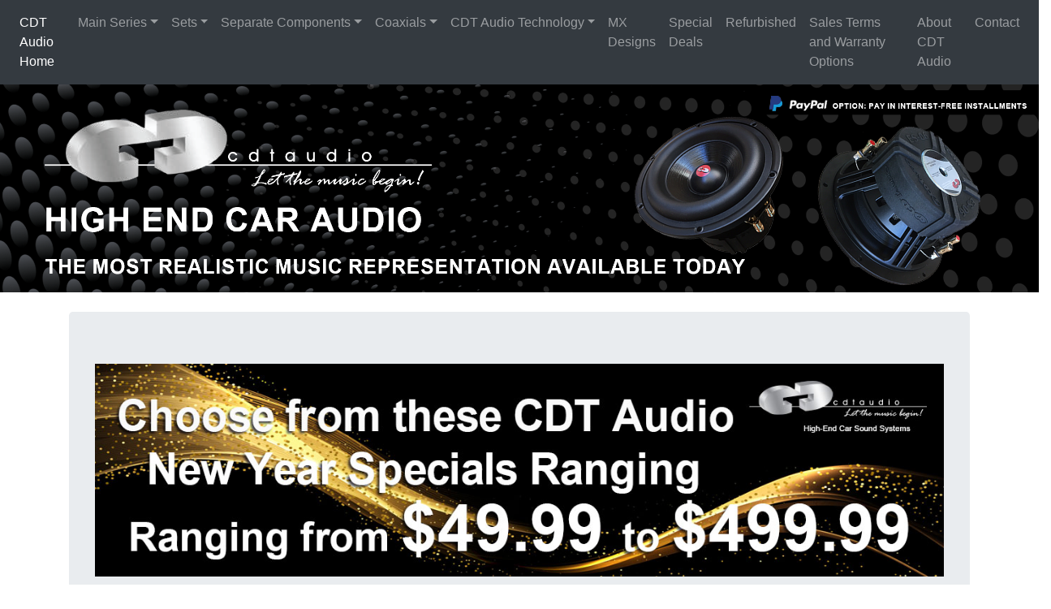

--- FILE ---
content_type: text/html
request_url: https://www.cdtaudio.com/
body_size: 4
content:
<!DOCTYPE html>
<html>
  <head>
    <meta http-equiv="refresh" content="0; url='https://www.cdtaudio.com/cdtnew22/index.htm'" />
  </head>
</html>


--- FILE ---
content_type: text/html
request_url: https://www.cdtaudio.com/cdtnew22/index.htm
body_size: 4697
content:
<!DOCTYPE html>
<html lang="en"><!-- InstanceBegin template="/Templates/cdt22.dwt" codeOutsideHTMLIsLocked="false" -->
  <head>
    <meta charset="utf-8">
    <meta http-equiv="X-UA-Compatible" content="IE=edge">
    <meta name="viewport" content="width=device-width, initial-scale=1"> 
    <!-- InstanceBeginEditable name="doctitle" -->
    <title>CDT Audio High End Car Audio</title>
    <!-- InstanceEndEditable -->
    <script type="text/javascript">
function MM_findObj(n, d) { //v4.01
  var p,i,x;  if(!d) d=document; if((p=n.indexOf("?"))>0&&parent.frames.length) {
    d=parent.frames[n.substring(p+1)].document; n=n.substring(0,p);}
  if(!(x=d[n])&&d.all) x=d.all[n]; for (i=0;!x&&i<d.forms.length;i++) x=d.forms[i][n];
  for(i=0;!x&&d.layers&&i<d.layers.length;i++) x=MM_findObj(n,d.layers[i].document);
  if(!x && d.getElementById) x=d.getElementById(n); return x;
}
function MM_swapImgRestore() { //v3.0
  var i,x,a=document.MM_sr; for(i=0;a&&i<a.length&&(x=a[i])&&x.oSrc;i++) x.src=x.oSrc;
}
function MM_preloadImages() { //v3.0
  var d=document; if(d.images){ if(!d.MM_p) d.MM_p=new Array();
    var i,j=d.MM_p.length,a=MM_preloadImages.arguments; for(i=0; i<a.length; i++)
    if (a[i].indexOf("#")!=0){ d.MM_p[j]=new Image; d.MM_p[j++].src=a[i];}}
}

function MM_swapImage() { //v3.0
  var i,j=0,x,a=MM_swapImage.arguments; document.MM_sr=new Array; for(i=0;i<(a.length-2);i+=3)
   if ((x=MM_findObj(a[i]))!=null){document.MM_sr[j++]=x; if(!x.oSrc) x.oSrc=x.src; x.src=a[i+2];}
}
    </script>
  <!-- Bootstrap -->
    
    
    <link href="../css/bootstrap-4.4.1.css" rel="stylesheet" type="text/css">
    <style type="text/css">
    a:link {
    color: #48494D;
}
a:hover {
    color: #8B8D8F;
}
.textboldRightRedCenter {
	font-family: Verdana, Geneva, sans-serif;
	font-size: 11px;
	font-weight: bolder;
	text-align: center;
	color: #900;
}
    </style>
  <!-- InstanceBeginEditable name="head" -->
  <!-- InstanceEndEditable -->
      
      
<!--PP BUY NOW PAY LATER SCRIPT  HERE--> 
<script
    src="https://www.paypal.com/sdk/js?client-id=AVyWYnXxkTg7zZRb83-ilfKp6-_gaA4sprqyTEJtGPnW1C966CrZzjxwnVCQzkSie9kZ_S20ubKPs4Vs&components=messages"
    data-namespace="PayPalSDK">
</script>
      
</head>
  <body onLoad="MM_preloadImages('images/library/refurbished_btn2.png','images/library/sales_terms_warr2.png')"> 
    <nav class="navbar navbar-expand-lg navbar-dark bg-dark">
      <button class="navbar-toggler" type="button" data-toggle="collapse" data-target="#navbarSupportedContent" aria-controls="navbarSupportedContent" aria-expanded="false" aria-label="Toggle navigation">
      <span class="navbar-toggler-icon"></span>
      </button>
      <div class="collapse navbar-collapse" id="navbarSupportedContent">
        <ul class="navbar-nav mr-auto">
          <li class="nav-item active">
            <a class="nav-link" href="index.htm">CDT Audio Home</a>
          </li>
		  <li class="nav-item dropdown">
            <a class="nav-link dropdown-toggle" href="#" id="navbarDropdown" role="button" data-toggle="dropdown" aria-haspopup="true" aria-expanded="false">Main Series</a>
            <div class="dropdown-menu" aria-labelledby="navbarDropdown">
              <a class="dropdown-item" href="products/sets/cl/cl.htm">CL Series</a>
              <a class="dropdown-item" href="products/sets/es/es.htm">ES Series</a>
			  <a class="dropdown-item" href="products/sets/hd/hd.htm">HD Series</a>
              <div class="dropdown-divider"></div>
             <!-- <a class="dropdown-item" href="#">Something else here</a> -->
            </div>
          </li>
			<li class="nav-item dropdown">
            <a class="nav-link dropdown-toggle" href="#" id="navbarDropdown2" role="button" data-toggle="dropdown" aria-haspopup="true" aria-expanded="false">Sets</a>
            <div class="dropdown-menu" aria-labelledby="navbarDropdown">
              
              <a class="dropdown-item" href="products/sets/accent_fills/accent_fills.htm">Accent Fills</a>
			  <a class="dropdown-item" href="products/sets/ampsets/ampsets.htm">Amp Sets</a>
			  <a class="dropdown-item" href="products/sets/allenvironment/allenvironment.htm">Bike and Boat</a>
              <a class="dropdown-item" href="products/sets/braxials/braxials.htm">Braxials</a>
              <a class="dropdown-item" href="products/sets/carspecific/carspecific.htm">Car Model Specific</a>  
         
              <a class="dropdown-item" href="products/sets/img_enhance/img_enhance.htm">Image Enhancement</a>
                <a class="dropdown-item" href="../mst/products/mst-products.htm">MST - Music Staging Technology</a>
                <a class="dropdown-item" href="products/sets/megabass/megabass.htm">2 Ohm Bass Enhanced</a>
                <a class="dropdown-item" href="products/sets/upstage/upstage.htm">Upstage</a>
                <a class="dropdown-item" href="products/sets/wideband/wideband.htm">Wideband</a>
                
              <div class="dropdown-divider"></div>
             <!-- <a class="dropdown-item" href="#">Something else here</a> -->
                <a class="dropdown-item" href="products/sets/wtcombo/wtcombos.htm">Woofer/Tweeter Combos</a>  
            <a class="dropdown-item" href="products/sets/wideband/wfrwbcombos/wfrwbcombos.htm">Woofer/Wideband Combos</a>
            </div>
          </li>
			
		  <li class="nav-item dropdown">
            <a class="nav-link dropdown-toggle" href="#" id="navbarDropdown1" role="button" data-toggle="dropdown" aria-haspopup="true" aria-expanded="false">Separate Components</a>
            <div class="dropdown-menu" aria-labelledby="navbarDropdown">
              <a class="dropdown-item" href="products/components/accessories/accessories.php">Accessories</a>
              <a class="dropdown-item" href="products/components/amps/amps.htm">Amps</a>
                <a class="dropdown-item" href="products/components/crossovers/crossovers.htm">Crossovers</a>
                <a class="dropdown-item" href="products/sets/carspecific/fndn_mounts/mounts.htm">Foundation Mounts</a>
                <a class="dropdown-item" href="products/components/woofers/woofers.htm">Woofers</a>
                <a class="dropdown-item" href="products/components/woofers/midwoofers/midwoofers.htm">Midwoofers</a>
                <a class="dropdown-item" href="products/components/woofers/6x9/6x9woofers.htm">6"X 9" Woofers</a>
                <a class="dropdown-item" href="products/sets/wtcombo/wtcombos.htm">Woofer/Tweeter Combos</a> 
                <a class="dropdown-item" href="products/components/tweeters/tweeters.htm">Tweeters</a>
                <a class="dropdown-item" href="products/components/unity_drivers/unity_drivers.htm">Unity Drivers</a>
                <a class="dropdown-item" href="products/components/wideband_spkr_drivers/wideband_spkr_drivers.htm">Wideband Speaker Drivers</a>
                <a class="dropdown-item" href="products/components/wideband_spkr_pods/wideband_pod_drivers.htm">Wideband Pod Drivers</a>
                <a class="dropdown-item" href="products/sets/wideband/wfrwbcombos/wfrwbcombos.htm">Woofer/Wideband Combos</a>
                 <a class="dropdown-item" href="products/coaxials/hra-coaxials.php">HRA Coaxials</a>
                 
           
              <div class="dropdown-divider"></div>
             <!-- <a class="dropdown-item" href="#">Something else here</a> -->
            </div>
          </li>
			<li class="nav-item dropdown">
            <a class="nav-link dropdown-toggle" href="#" id="navbarDropdown" role="button" data-toggle="dropdown" aria-haspopup="true" aria-expanded="false">Coaxials</a>
            <div class="dropdown-menu" aria-labelledby="navbarDropdown">
              <a class="dropdown-item" href="products/coaxials/coaxials.htm">Coaxials</a>
                <a class="dropdown-item" href="products/coaxials/wfrcoax-combos/wcx-combos.htm">Woofer/Coaxial Combo Sets</a>
              <a class="dropdown-item" href="products/coaxials/hra-coaxials.php">HRA Coaxials</a>
			  
              <div class="dropdown-divider"></div>
             <!-- <a class="dropdown-item" href="#">Something else here</a> -->
            </div>
          </li>
            <li class="nav-item dropdown">
            <a class="nav-link dropdown-toggle" href="#" id="navbarDropdown3" role="button" data-toggle="dropdown" aria-haspopup="true" aria-expanded="false">CDT Audio Technology</a>
            <div class="dropdown-menu" aria-labelledby="navbarDropdown">
              <a class="dropdown-item" href="tech_info/cdt_phil.htm">CDT Audio Philosopy</a>
              <a class="dropdown-item" href="tech_info/tech_engi.htm">Tecnology and Engineering</a>
			  <a class="dropdown-item" href="tech_info/xover_topo.htm">Crossover Topology</a>
                <a class="dropdown-item" href="../mst/mst-start.htm">MST - Music Staging Technology</a>
				<a class="dropdown-item" href="products/components/unity_drivers/unity.htm">The MST Unity Driver</a>
                <a class="dropdown-item" href="products/sets/wideband/wb-system-design.htm">CDT Wideband Audio Design</a>
              <div class="dropdown-divider"></div>
             <!-- <a class="dropdown-item" href="#">Something else here</a> -->
            </div>
          </li>
            <li class="nav-item">
            <a class="nav-link" href="https://www.mx-designs.com/phome.php">MX Designs</a>
          </li>
			
          <li class="nav-item"><a class="nav-link" href="ms.php"> Special Deals</a>
          </li>
            <li class="nav-item">
            <a href="products/refurbished/refurbished.php" title="Refurbished" class="nav-link">Refurbished</a>
          </li>
			<li class="nav-item">
            <a class="nav-link" href="sales_warranty/sales-terms-warr.htm">Sales Terms and Warranty Options</a>
          </li>
          <li class="nav-item">
            <a class="nav-link" href="about.htm">About CDT Audio</a>
          </li>
			<li class="nav-item">
            <a class="nav-link" href="contact.htm">Contact</a>
          </li>
			
        </ul>
 
      </div>
    </nav>
<!-- body code goes here --> 
	  <container align="center">
		  <img src="images/banners/2500x500banner.png" alt="CDT Audio Logo and ES-06 Woofers" usemap="#Map" class="img-fluid" title="CDT Audio Logo and ES-06 Woofers">
          <map name="Map">
            <area shape="rect" coords="869,135,915,180" alt="Facebook" href="https://www.facebook.com/cdtaudio/">
          </map>
          <br><br>
          
          
	  </container>
   
  <!-- InstanceBeginEditable name="body" -->

      <div class="container">
          <div class="jumbotron"> 
             <a href="ms.php"><img src="images/ms/newyear-banner26.jpg" alt="New Year Specials 2026" width="1200" height="300" class="img-fluid" title="New Year Specials 2026" align="center" border="0"/></a>
 
  
            
              
  <div class="bg-transparent">&nbsp;&nbsp; </div          
              
  <div class="active">
    <h4 class="badge-secondary" align="center">FRONT SOUND STAGE ABOVE THE DASH COMBO SETS &nbsp;</h4>

        
     <div class="container">
    

    <!-- Start Row -->
    <div class="row" align="center">
      <div class="col-lg-3 col-md-6 col-12">
        <div class="card">
	      
          <div class="card-body">
            <a href="products/sets/wideband/wb-comp-systems.htm"><img src="images/ms/wb-compsystems400x400.png" class="img-fluid" alt="Wideband Mid-tweeter Comp Systems" width="400" height="400" title="Wideband Mid-tweeter Comp Systems"></a>
           
            </div>
        </div>
      </div>
        
        <div class="col-lg-3 col-md-6 col-12">
        <div class="card">
	      
          <div class="card-body">
            <a href="products/sets/wideband/wb-pod-comp-systems.htm"><img src="images/ms/wb-pod-compsystems400x400.png" alt="Wideband Mid-tweeter Pod Systems" width="400" height="400" class="img-fluid" title="Wideband Mid-tweeter Pod Systems" ></a>
           
            </div>
        </div>
      </div>

      

      <div class="col-lg-3 col-md-6 col-12">
        <div class="card">
	      
          <div class="card-body">
            <a href="products/sets/wtcombo/wtcombos.htm"><img src="images/ms/wt-combos400x400.png" class="img-fluid" alt="Woofer/Tweeter Combos" width="400" height="400" title="Woofer/Tweeter Combos"></a>
            </div>
        </div>
      </div>

      <div class="col-lg-3 col-md-6 col-12">
        <div class="card">
	      
          <div class="card-body">
            <a href="products/sets/wfrhsdcombos/wfrhsdcombos.htm"><img src="images/ms/wfrhsdcombos400.png" alt="Woofer/Horn Soft Dome Combos

" width="400" height="400" class="img-fluid" title="Woofer/Horn Soft Dome Combos"/></a>
          </div>
        </div>
      </div>

    </div>
      
    <!-- End Row -->  
   <div class="bg-transparent">&nbsp;&nbsp; </div>     
    <!-- Start Row -->
    <div class="row" align="center">
      <div class="col-lg-3 col-md-6 col-12">
        <div class="card">
	      
          <div class="card-body">
            <a href="products/coaxials/wfrcoax-combos/wcx-combos.htm"><img src="images/index/wcx-combos400x400.png" class="img-fluid" alt="Woofer/Coaxial Combos" width="400" height="400" title="Woofer/Coaxial Combos"></a>
           
          </div>
        </div>
      </div>

      <div class="col-lg-3 col-md-6 col-12">
        <div class="card">
	      
          <div class="card-body">
            <a href="products/sets/wideband/wwbpcombos/wwbpcombos.htm">
			  <img src="images/index/wfrwbpcombos400X400.png" class="img-fluid" alt="Woofer/Wideband iPod Combos" width="400" height="400" title="Woofer/Wideband iPod Combos"></a>
          </div>
        </div>
      </div>

      <div class="col-lg-3 col-md-6 col-12">
        <div class="card">
	      
          <div class="card-body">
            <a href="products/sets/wideband/wfrwbcombos/wfrwbcombos.htm">
			  <img src="images/ms/wfrwb-combos400x400.png" class="img-fluid" alt="Woofer/Wideband Combos" width="400" height="400" title="Woofer/Wideband Combos"></a>
            </div>
        </div>
      </div>

      <div class="col-lg-3 col-md-6 col-12">
        <div class="card">
	      
          <div class="card-body">
            <img src="images/index/comingsoon400.png" class="img-fluid" width="400" height="400" alt=""/>
              
            
            
          </div>
        </div>
      </div>

    </div>
      
    <!-- End Row -->      
     </div>
        <div class="bg-transparent">&nbsp;&nbsp; </div>
  
    
    
    
   
      <div class="active">
    <h4 class="badge-secondary" align="center">CDT AUDIO MAIN ATTRACTIONS</h4>
    
      </div>
      
      <div class="row" align="center">
        <div class="col-lg-3 col-md-6 col-12">
         <div class="card"> <a href="ms.php"><img src="images/index/newyear-26.png" class="img-fluid" alt="New Year Specials 2026" width="400" height="300" title="New Year Specials 2026"/></a>
         </div>
         <h5>Limited Time Specials</h5>
       </div>
        <div class="col-lg-3 col-md-6 col-12">
         <div class="card">
           <a href="products/sets/cl/cl.htm"> <img src="images/index/cl42.png" class="img-fluid" alt="" width="250" height="189" title="CL-Series CL-42"/></a>
         </div>
         <h5>CL Series        </h5>
       </div>
           <div class="col-lg-3 col-md-6 col-12">
         <div class="card">
             
                <a href="products/sets/es/es.htm"><img src="images/index/es642i.png" class="img-fluid" alt="" width="250" height="189" title="ES-Series ES-632iS"/></a>
                
         </div>
         <h5>ES Series </h5>
       </div>
          <div class="col-lg-3 col-md-6 col-12"> <div class="card"><a href="products/sets/hd/hd.htm"><img src="images/index/hd62cv.png" class="img-fluid" alt="HD-Series HD-M62" width="250" height="189" title="HD-Series HD-M62"/></a></div>
          <h5>HD Series</h5>
        </div>
          
    </div>
       <div class="row" align="center">
       <div class="col-lg-3 col-md-6 col-12">
         <div class="card"> <a href="products/sets/wideband/wideband.htm"><img src="images/index/wb-systems-main.png" class="img-fluid" alt="Wideband System Design"       width="400" height="300" title="Wideband System Design"/></a>
         </div>
         <h5>Wideband System Design&nbsp;</h5>
       </div>
          
	<div class="col-lg-3 col-md-6 col-12">
	  <div class="card"><a href="products/sets/wideband/wb-comp-systems.htm"><img src="images/index/wb_compsets.png" width="250" height="189" class="img-fluid" alt="Wideband Component Systems" title="Wideband Component Systems"/></a></div>
        <h5>Wideband Component Systems</h5>
		  
		  
          
        </div>
        
	<div class="col-lg-3 col-md-6 col-12">
         <div class="card"> <a href="../mst/mst-start.htm"><img src="images/index/mst-index.png" class="img-fluid" alt="MST- Music Staging Technology" width="400" height="300" title="MST- Music Staging Technology"/></a>
              
            </div>
         <h5>MST </h5>
       </div> 
         
        <div class="col-lg-3 col-md-6 col-12"> <div class="card"><a href="products/sets/accent_fills/accent_fills.htm"><img src="images/index/unity6paf.png" class="img-fluid" alt="Accent Fills" width="250" height="189" title="Accent Fills - UNity6paf"/></a></div>
          <h5>Accent Fills</h5>
        </div> 
        
           
        </div>
      
      <div class="row" align="center">
           <div class="col-lg-3 col-md-6 col-12"> <div class="card"><a href="products/sets/braxials/braxials.htm"><img src="images/index/hd6-brax.png" class="img-fluid" alt="" width="250" height="189" title="Braxials"/></a></div>
          <h5>Braxials</h5>
          </div>
          <div class="col-lg-3 col-md-6 col-12"> <div class="card"><a href="products/coaxials/coaxials.htm"><img src="images/index/cl6cx.png" class="img-fluid" alt="Coaxials - CL-6CX" width="250" height="189" title="Coaxials - CL-6CX"/></a></div>
          <h5>Coaxials </h5>
          </div>
      <div class="col-lg-3 col-md-6 col-12">
            <div class="card"> <a href="products/sets/img_enhance/img_enhance.htm"><img src="images/index/ws100i.png" class="img-fluid" alt="Image Enhancement" width="250" height="189" title="Image Enhancement - EIK-100i"/></a></div>
          <h5>Image Enhancement</h5>
        </div>
          <div class="col-lg-3 col-md-6 col-12">
            <div class="card">
            <a href="products/sets/upstage/upstage.htm"><img src="images/products/sets/upstage/cs020x.png" class="img-fluid" alt="Upstage CS-020CX" width="250" height="189" title="Upstage CS-020CX"/></a></div>
            <h5>Upstage Systems</h5>
          </div>
          </div>
      
      <div class="row" align="center">
          
          <div class="col-lg-3 col-md-6 col-12">
        <div class="card"> <a href="https://www.mx-designs.com/phome.php#" target="blank"><img src="images/index/mx-designs.png" class="img-fluid" alt=""         	width="400" height="300" title="CL-Series CL-42"/></a>
         </div>
         <h5>MX Designs   </h5>
       </div>
           <div class="col-lg-3 col-md-6 col-12"> <div class="card"><a href="products/sets/carspecific/carspecific.htm"><img src="images/index/carspecifc-nissanfrontier.png" class="img-fluid" alt="Car Model Specific" width="250" height="189" title="Car Model Specific"/></a></div>
          <h5>Car Model Specific</h5>
        </div>  
		   <div class="col-lg-3 col-md-6 col-12"> <div class="card"><a href="products/sets/ampsets/ampsets.htm"><img src="images/index/amp_sets.png" class="img-fluid" alt="Amp Component Sets" width="250" height="189" title="Amp Component Sets"/></a></div>
          <h5>Amp Component Systems</h5>
          </div>
          <div class="col-lg-3 col-md-6 col-12">
          <div class="card"> <a href="products/sets/allenvironment/allenvironment.htm"><img src="images/index/biker.png" class="img-fluid" alt="Bike & Boat" width="250" height="189" title="Bike & Boat"/></a></div>
          <h5>Bike &amp; Boat</h5>
          </div>
      
    
    



    <div class="row" align="center">
      <div class="col-12">
          
            <div class="active">
    <h4 class="badge-secondary" align="center">CDT AUDIO SEPARATE COMPONENTS</h4>
  </div>
        
        </div>
   
      <div class="col-lg-3 col-md-6 col-12">
        <div class="card"><a href="products/components/accessories/accessories.php"><img src="images/index/accessories-grills.png" width="250" height="300" class="img-fluid" alt="Accessories" title=""/></a></div>
        <h5>Accessories</h5>
          
        </div>
      
      <div class="col-lg-3 col-md-6 col-12"><div class="card"><a href="products/components/amps/amps.htm"><img src="images/index/lisa4ch.png" width="250" height="189" class="img-fluid" alt="Amps - Lisa" title="Amps"/></a></div>
        <h5> Amps</h5>
          
        </div>
      <div class="col-lg-3 col-md-6 col-12"><div class="card"><a href="products/coaxials/coaxials.htm"><img src="images/index/es6ex1.png" class="img-fluid" alt="Coaxials - ES-EX1" width="250" height="189" title="Coaxials - ES-EX1"/></a></div>
          <h5> Coaxials</h5>
          
        </div>
      <div class="col-lg-3 col-md-6 col-12"><div class="card"><a href="products/components/crossovers/crossovers.htm"><img src="images/index/ex560deluxe.png" width="250" height="189" class="img-fluid" alt="EX-560 DELUXE" title="EX-560 DELUXE"/></a></div>
        <h5>Crossovers</h5>
          
        </div>
          </div
      </div>
          
     
         <div class="row" align="center">
          <div class="col-lg-3 col-md-6 col-12"><div class="card"><a href="products/components/unity_drivers/unity_drivers.htm"><img src="images/index/unity-unity8p.png" width="250" height="300" class="img-fluid" alt="Unity Drivers Unity 8.0" title="Unity Drivers Unity 8.0"/></a></div>
          <h5> Unity Drivers</h5>
          
        </div>
      <div class="col-lg-3 col-md-6 col-12"><div class="card"><a href="products/components/wideband_spkr_drivers/wideband_spkr_drivers.htm"><img src="images/index/wbdrivers-es02cdvc.png" width="250" height="300" class="img-fluid" alt="WB Drivers ES-02CDVC" title="WB Drivers ES-02CDVC"/></a></div>
        <h5> Wideband Speaker Drivers</h5>
          
        </div>
      <div class="col-lg-3 col-md-6 col-12"><div class="card"><a href="products/components/wideband_spkr_pods/wideband_pod_drivers.htm"><img src="images/index/wb-pods-unity8ap.png" width="250" height="300" class="img-fluid" alt="Wideband Speaker Pods Unity 8DP" title="Wideband Speaker Pods Unity 8AP"/></a></div>
        <h5>Wideband Speaker Pods</h5>
		  
		  
          
        </div>
	<div class="col-lg-3 col-md-6 col-12">
	  <div class="card"><a href="products/sets/wideband/wfrwbcombos/wfrwbcombos.htm"><img src="images/index/wfrwbcombos.png" alt="Woofer/Wideband Combos" width="400" height="300" class="img-fluid" title="Woofer/Wideband Combos" /></a></div>
        <h5>Woofer / Wideband Combos</h5>
		  
		  
          
        </div>		
          </div>
          
     </div>
      </div>
    </div>      
 
  <!-- InstanceEndEditable -->

  <div class="row">
       <div class="col-lg-4 col-md-6 col-sm-6 mb-md-0 mb-2">
        <div class="card" align="center"> <h4><br>
          <img src="images/graphics/satisfaction-seal.png" width="200" height="166" alt=""/><br>
          Contact Us - Support</h4>
         <address>
           <strong>MST, CDT Audio, Inc.</strong><br>
           support@cdtaudio.com<br>
         (805) 693-1980
         </address>
         
         <h4>Find us on Facebook</h4>
         <p><a href="https://www.facebook.com/cdtaudio" target="_blank"><img src="images/graphics/facebook_logo.gif"  alt="FB Icon" class="align-content-start" title="CDT Audio MST on Facebook"></a>
       </p>
         <br>
        </div>
            </div>
       
           <div class="col-lg-4 col-md-6 col-12"> 
           <div class="card" align="center"> 
             <p>&nbsp;</p>
             <p><a href="products/he/cdtaudio-he.php"><img src="images/index/cdt-he-closeout-400x400.png" width="300" height="300"  class="img_fluid" alt="CDT Home Entertainment Closeout" title="CDT AuthorizedCDT Home Entertainment Closeout" /></a></p>
             <p>&nbsp;</p>
           </div>
       <!--  <h4>Reviews</h4>-->

      </div>
    <div class="col-lg-4 col-md-6 col-12">
         <div class="card" align="center">
		  <p>&nbsp;</p>
		  <p>&nbsp;</p>
		  <p><a href="products/refurbished/refurbished.php" onMouseOut="MM_swapImgRestore()" onMouseOver="MM_swapImage('Image5','','images/library/refurbished_btn2.png',1)"><img src="images/library/refurbished_btn1.png" alt="Buy refurbished CDT Audio Products" width="280" height="73" class="img_fluid" id="Image5"></a></p>
		  <p>&nbsp;</p>
      <p> <a href="sales_warranty/sales-terms-warr.htm" onMouseOut="MM_swapImgRestore()" onMouseOver="MM_swapImage('Image6','','images/library/sales_terms_warr2.png',1)"><img src="images/library/sales_terms_warr1.png" alt="Sales Terms and Warranty" width="280" height="73" class="img_fluid" id="Image6"></a><br>
        </p>
      <p><br>
        <a href="sales_warranty/sales-terms-warr.htm"></a></p>
      </div>
    </div>
    </div>

  <!-- jQuery (necessary for Bootstrap's JavaScript plugins) --> 
  <script src="../js/jquery-3.4.1.min.js"></script>

  <!-- Include all compiled plugins (below), or include individual files as needed -->
  <script src="../js/popper.min.js"></script> 
  <script src="../js/bootstrap-4.4.1.js"></script>
  <hr>
    <footer class="text-center">
      <div class="container">
        <div class="row">
			 <div class="col-12">
               <p align="center">Our goal is 100% customer satisfaction<br>
Copyright © CDT Audio, 2025. All rights reserved.
    
<!--<p>© <span id="year"></span> CDT Audio</p>

<script>
  document.getElementById("year").textContent = new Date().getFullYear();
</script></p>-->
          </div>
          
        </div>
      </div>
    </footer>

</body>
<!-- InstanceEnd --></html>